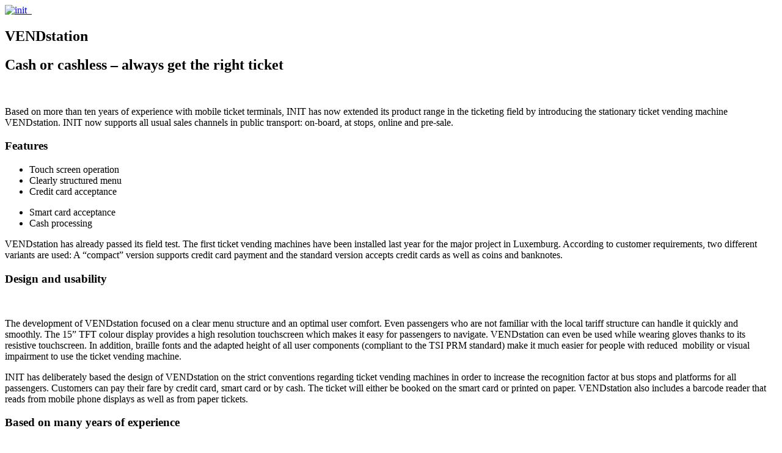

--- FILE ---
content_type: text/html; charset=utf-8
request_url: https://www.initse.com/ende/news-resources/knowledge-database/articles/2015/initiative01-vendstation/
body_size: 7808
content:
<!DOCTYPE html>
<html lang="en">
<head>

<meta charset="utf-8">
<!-- 
	This website is powered by TYPO3 - inspiring people to share!
	TYPO3 is a free open source Content Management Framework initially created by Kasper Skaarhoj and licensed under GNU/GPL.
	TYPO3 is copyright 1998-2026 of Kasper Skaarhoj. Extensions are copyright of their respective owners.
	Information and contribution at https://typo3.org/
-->

<base href="/">

<title>INITiative01_VENDstation</title>
<meta name="generator" content="TYPO3 CMS">
<meta name="description" content="INIT has extended its product range in the ticketing field by introducing the stationary ticket vending machine VENDstation.">
<meta name="twitter:card" content="summary">


<link rel="stylesheet" href="fileadmin/Resources/Public/StyleSheets/application.css?1762950362" media="all">
<link rel="stylesheet" href="fileadmin/Resources/Public/StyleSheets/rexx.css?1762950362" media="all">
<link rel="stylesheet" href="fileadmin/Resources/Public/JavaScripts/node_modules/swiper/dist/css/swiper.min.css?1762950363" media="all">
<link rel="stylesheet" href="fileadmin/Resources/Public/StyleSheets/print.css?1762950362" media="print">







            <meta name="viewport" content="width=device-width, initial-scale=1.0, maximum-scale=1.0, user-scalable=no">
            <meta name="msapplication-tap-highlight" content="no">
            <style>
                @-ms-viewport {
                    width: device-width;
                }
            </style>            <link rel="manifest" href="fileadmin/Resources/Public/AppConfig/manifest.json">
            <meta name="msapplication-config" content="fileadmin/Resources/Public/AppConfig/browserconfig.xml">
            <meta name="theme-color" content="#009e2e">
            <meta name="apple-mobile-web-app-title" content="Init">
            <meta name="application-name" content="Init">            <link rel="shortcut icon" href="fileadmin/Resources/Public/Images/Favicon/favicon.ico">
            <link rel="apple-touch-icon" sizes="180x180" href="fileadmin/Resources/Public/Images/Favicon/apple-touch-icon.png">
            <link rel="icon" type="image/png" href="fileadmin/Resources/Public/Images/Favicon/favicon-32x32.png" sizes="32x32">
            <link rel="icon" type="image/png" href="fileadmin/Resources/Public/Images/Favicon/favicon-16x16.png" sizes="16x16">
            <link rel="mask-icon" href="fileadmin/Resources/Public/Images/Favicon/safari-pinned-tab.svg" color="#009e2e">            <meta http-equiv="Content-type" content="text/html; charset=UTF-8">
<link rel="canonical" href="https://www.initse.com/ende/news-resources/knowledge-database/articles/2015/initiative01-vendstation/"/>

<link rel="alternate" hreflang="en-GB" href="https://www.initse.com/ende/news-resources/knowledge-database/articles/2015/initiative01-vendstation/"/>
<link rel="alternate" hreflang="de-DE" href="https://www.initse.com/dede/news-ressourcen/knowledge-database/articles/2015/initiativ01-vendstation/"/>
<link rel="alternate" hreflang="fr-FR" href="https://www.initse.com/frde/nouveautes-informations/base-de-connaissances/articles/2015/initiative02-vendstation/"/>
<link rel="alternate" hreflang="x-default" href="https://www.initse.com/ende/news-resources/knowledge-database/articles/2015/initiative01-vendstation/"/>
<!-- This site is optimized with the Yoast SEO for TYPO3 plugin - https://yoast.com/typo3-extensions-seo/ -->
<script type="application/ld+json">[{"@context":"https:\/\/www.schema.org","@type":"BreadcrumbList","itemListElement":[{"@type":"ListItem","position":1,"item":{"@id":"https:\/\/www.initse.com\/ende\/index\/","name":"Home - International"}},{"@type":"ListItem","position":2,"item":{"@id":"https:\/\/www.initse.com\/ende\/news-resources\/","name":"News & Resources"}},{"@type":"ListItem","position":3,"item":{"@id":"https:\/\/www.initse.com\/ende\/news-resources\/knowledge-database\/","name":"Knowledge database"}},{"@type":"ListItem","position":4,"item":{"@id":"https:\/\/www.initse.com\/ende\/news-resources\/knowledge-database\/articles\/","name":"Articles"}},{"@type":"ListItem","position":5,"item":{"@id":"https:\/\/www.initse.com\/ende\/news-resources\/knowledge-database\/articles\/2015\/","name":"2015"}},{"@type":"ListItem","position":6,"item":{"@id":"https:\/\/www.initse.com\/ende\/news-resources\/knowledge-database\/articles\/2015\/initiative01-vendstation\/","name":"INITiative01_VENDstation"}}]}]</script>
</head>
<body id="page-id-649" class="page-layout-3">


<script>
    var matomoContainerId = ["NVMdGPyG","LJztYrzf","gYH3A2BF"];
</script>

<div id="layer-navigation-wrapper">
    
    

            <div id="c267" class="frame frame-default frame-type-close_close frame-layout-0">
                
                
                    



                
                
                    

    



                
                

    
    

<section class="module-wrapper layer-navigation-wrapper fullwidth">
    <div class="layer-navigation-inner-wrapper" data-cmp="layer-navigation">
        <div class="module layer-navigation">
            <div class="module-content layer-navigation-content">
                <div class="module-inner layer-navigation-inner">
                    
                            <a href="/ende/home/" class="logo" title="init">
                                <img src="fileadmin/Resources/Public/Images/logo.svg" title="init" alt="init" />
                            </a>
                        
                    
                            
                                    
                                            <a href="/ende/home/" class="close-icon" title="init">
                                                <img src="fileadmin/Resources/Public/Images/close.png" title="" alt="" />
                                                <img class="arrow" src="fileadmin/Resources/Public/Images/arrow-right.svg" title="" alt="" />
                                            </a>
                                        

                                
                        
                </div>
            </div>
        </div>
    </div>
</section>



                
                    



                
                
                    



                
            </div>

        


</div>
<header id="header-wrapper">
    
</header>
<main>
    <div id="content-wrapper">
        
    

            <div id="c18857" class="frame frame-default frame-type-languageselector_autosave frame-layout-0">
                
                
                    



                
                
                    

    



                
                

    
    


                
                    



                
                
                    



                
            </div>

        


        
    

            <div id="c7873" class="frame frame-default frame-type-headline_headline frame-layout-0">
                
                
                    



                
                
                    

    



                
                

    
    


<section class="module-wrapper headline-wrapper theme-gray-light space-padding-top space-padding-bottom" id="c7873">
    <div class="module headline">
        <div class="module-content headline-content">
            <div class="module-inner headline-inner frame-cut-bottom">
                
                    
                            <h1 class="headline-size-h2">VENDstation</h1>
                        
                
            </div>
        </div>
    </div>
</section>



                
                    



                
                
                    



                
            </div>

        


    

            <div id="c7870" class="frame frame-default frame-type-headline_headline frame-layout-0">
                
                
                    



                
                
                    

    



                
                

    
    


<section class="module-wrapper headline-wrapper theme-gray-light space-padding-bottom" id="c7870">
    <div class="module headline">
        <div class="module-content headline-content">
            <div class="module-inner headline-inner frame-cut-bottom">
                
                    
                            <h2 class="headline-size-h3">Cash or cashless – always get the right ticket</h2>
                        
                
            </div>
        </div>
    </div>
</section>



                
                    



                
                
                    



                
            </div>

        


    

            <div id="c7874" class="frame frame-default frame-type-textimageslider_slider frame-layout-0">
                
                
                    



                
                
                    

    



                
                

    
    


<section class="module-wrapper textimageslider-wrapper theme-gray-light space-padding-bottom" id="c7874">
    <div class="module textimageslider">
        <div class="module-content textimageslider-content image-top  clearfix">
            <div class="module-inner textimageslider-inner">
                
                    
                        

                        
                    <div class="image-wrapper">
                        
                                
                            
                        <picture>
                            <source media="(max-width: 479px)"
                                    srcset="/fileadmin/_processed_/0/b/csm_VENDstation_wide_e3525f3d15.jpg 1x,
                                            /fileadmin/_processed_/0/b/csm_VENDstation_wide_5f6c2651f9.jpg 2x">
                            <source media="(max-width: 767px)"
                                    srcset="/fileadmin/_processed_/0/b/csm_VENDstation_wide_a7772d660b.jpg 1x,
                                            /fileadmin/_processed_/0/b/csm_VENDstation_wide_f801e9d89a.jpg 2x">
                            <source media="(max-width: 1023px)"
                                    srcset="/fileadmin/_processed_/0/b/csm_VENDstation_wide_9ff56104f6.jpg 1x,
                                            /fileadmin/_processed_/0/b/csm_VENDstation_wide_ce48be410b.jpg 2x">
                            
                                    <source media="(min-width: 1024px)"
                                        srcset="/fileadmin/_processed_/0/b/csm_VENDstation_wide_60ded6363c.jpg 1x">
                                
                            <img
                                src="/fileadmin/_processed_/0/b/csm_VENDstation_wide_60ded6363c.jpg"
                                alt=""
                                title=""
                                draggable="false">
                        </picture>
                        
                                
                            
                    </div>
                    
                
                
            </div>
        </div>
    </div>
</section>


                
                    



                
                
                    



                
            </div>

        


    

            <div id="c7867" class="frame frame-default frame-type-textcontent_text frame-layout-0">
                
                
                    



                
                
                    

    



                
                

    
    


<section class="module-wrapper textcontent-wrapper intro theme-gray-light space-padding-bottom" id="c7867">
    <div class="module textcontent">
        <div class="module-content textcontent-content">
            <div class="module-inner textcontent-inner frame-cut-bottom">
                
                    <div class="text">
                            
                            
                                <div class="paragraph">
                                    <p>Based on more than ten years of experience with mobile ticket terminals, INIT has now extended its product range in the ticketing field by introducing the stationary ticket vending machine VENDstation. INIT now supports all usual sales channels in public transport: on-board, at stops, online and pre-sale.</p>
                                </div>
                                
                            
                        </div>
                
            </div>
        </div>
    </div>
</section>


                
                    



                
                
                    



                
            </div>

        


    

            <div id="c7861" class="frame frame-default frame-type-contentlist_list frame-layout-0">
                
                
                    



                
                
                    

    



                
                

    
    




<section class="module-wrapper list-wrapper space-padding-top space-padding-bottom theme-white">
    <div class="module list">
        <div class="module-content list-content">
            <div class="module-inner list-inner">
                <div class="frame-cut-wrapper white green-border">
                    <div class="frame-cut">
                        <div class="frame-cut-content outer-frame-content">
                            
                                
                                        <h3 class="headline-size-h3">Features</h3>
                                    
                            
                            <div class="column-wrapper">
                                
                                    <div class="column-2">
                                        
                                            
                                        
                                        <ul><li class="_24px">Touch screen operation</li><li class="_24px">Clearly structured menu</li><li class="_24px">Credit card acceptance</li></ul>
                                    </div>
                                
                                    <div class="column-2">
                                        
                                            
                                        
                                        <ul><li class="_24px">Smart card acceptance</li><li class="_24px">Cash processing </li></ul>
                                    </div>
                                
                            </div>
                            <div class="clear"></div>
                            

                            
                        </div>
                    </div>
                </div>
            </div>
        </div>
    </div>
</section>


                
                    



                
                
                    



                
            </div>

        


    

            <div id="c7866" class="frame frame-default frame-type-textimageslider_slider frame-layout-0">
                
                
                    



                
                
                    

    



                
                

    
    


<section class="module-wrapper textimageslider-wrapper theme-white space-padding-bottom" id="c7866">
    <div class="module textimageslider">
        <div class="module-content textimageslider-content image-top  clearfix">
            <div class="module-inner textimageslider-inner">
                
                
                    <div class="content-wrapper layout vertical">
                        
                        <div class="paragraph">
                            <p class="_24px">VENDstation has already passed its field test. The first ticket vending machines have been installed last year for the major project in Luxemburg. According to customer requirements, two different variants are used: A “compact” version supports credit card payment and the standard version accepts credit cards as well as coins and banknotes.</p>
                        </div>
                        
                    </div>
                
            </div>
        </div>
    </div>
</section>


                
                    



                
                
                    



                
            </div>

        


    

            <div id="c7875" class="frame frame-default frame-type-headline_headline frame-layout-0">
                
                
                    



                
                
                    

    



                
                

    
    


<section class="module-wrapper headline-wrapper theme-white space-padding-bottom" id="c7875">
    <div class="module headline">
        <div class="module-content headline-content">
            <div class="module-inner headline-inner frame-cut-bottom">
                
                    
                            <h3 class="headline-size-h3">Design and usability</h3>
                        
                
            </div>
        </div>
    </div>
</section>



                
                    



                
                
                    



                
            </div>

        


    

            <div id="c7858" class="frame frame-default frame-type-textimageslider_slider frame-layout-0">
                
                
                    



                
                
                    

    



                
                

    
    


<section class="module-wrapper textimageslider-wrapper theme-white " id="c7858">
    <div class="module textimageslider">
        <div class="module-content textimageslider-content image-left  clearfix">
            <div class="module-inner textimageslider-inner">
                
                    
                        

                        
                    <div class="image-wrapper">
                        
                                
                            
                        <picture>
                            <source media="(max-width: 479px)"
                                    srcset="/fileadmin/_processed_/9/b/csm_VENDstation_1_191845f8aa.jpg 1x,
                                            /fileadmin/_processed_/9/b/csm_VENDstation_1_fe3d486836.jpg 2x">
                            <source media="(max-width: 767px)"
                                    srcset="/fileadmin/_processed_/9/b/csm_VENDstation_1_6d7fc474ce.jpg 1x,
                                            /fileadmin/_processed_/9/b/csm_VENDstation_1_4a6a2445f7.jpg 2x">
                            <source media="(max-width: 1023px)"
                                    srcset="/fileadmin/_processed_/9/b/csm_VENDstation_1_be0e575071.jpg 1x,
                                            /fileadmin/_processed_/9/b/csm_VENDstation_1_b62125b919.jpg 2x">
                            
                                    <source media="(min-width: 1024px)"
                                        srcset="/fileadmin/_processed_/9/b/csm_VENDstation_1_017bc325c3.jpg 1x">
                                
                            <img
                                src="/fileadmin/_processed_/9/b/csm_VENDstation_1_ec4c244271.jpg"
                                alt=""
                                title=""
                                draggable="false">
                        </picture>
                        
                                
                            
                    </div>
                    
                
                
                    <div class="content-wrapper layout vertical">
                        
                        <div class="paragraph">
                            <p class="_24px">The development of VENDstation focused on a clear menu structure and an optimal user comfort. Even passengers who are not familiar with the local tariff structure can handle it quickly and smoothly. The 15” TFT colour display provides a high resolution touchscreen which makes it easy for passengers to navigate. VENDstation can even be used while wearing gloves thanks to its resistive touchscreen. In addition, braille fonts and the adapted height of all user components (compliant to the TSI PRM standard) make it much easier for people with reduced&nbsp; mobility or visual impairment to use the ticket vending machine.</p>
                        </div>
                        
                    </div>
                
            </div>
        </div>
    </div>
</section>


                
                    



                
                
                    



                
            </div>

        


    

            <div id="c7876" class="frame frame-default frame-type-textimageslider_slider frame-layout-0">
                
                
                    



                
                
                    

    



                
                

    
    


<section class="module-wrapper textimageslider-wrapper theme-white space-padding-bottom" id="c7876">
    <div class="module textimageslider">
        <div class="module-content textimageslider-content image-top  clearfix">
            <div class="module-inner textimageslider-inner">
                
                
                    <div class="content-wrapper layout vertical">
                        
                        <div class="paragraph">
                            <p class="_24px">INIT has deliberately based the design of VENDstation on the strict conventions regarding ticket vending machines in order to increase the recognition factor at bus stops and platforms for all passengers. Customers can pay their fare by credit card, smart card or by cash. The ticket will either be booked on the smart card or printed on paper. VENDstation also includes a barcode reader that reads from mobile phone displays as well as from paper tickets. </p>
                        </div>
                        
                    </div>
                
            </div>
        </div>
    </div>
</section>


                
                    



                
                
                    



                
            </div>

        


    

            <div id="c7877" class="frame frame-default frame-type-headline_headline frame-layout-0">
                
                
                    



                
                
                    

    



                
                

    
    


<section class="module-wrapper headline-wrapper theme-white space-padding-bottom" id="c7877">
    <div class="module headline">
        <div class="module-content headline-content">
            <div class="module-inner headline-inner frame-cut-bottom">
                
                    
                            <h3 class="headline-size-h3">Based on many years of experience</h3>
                        
                
            </div>
        </div>
    </div>
</section>



                
                    



                
                
                    



                
            </div>

        


    

            <div id="c7878" class="frame frame-default frame-type-textimageslider_slider frame-layout-0">
                
                
                    



                
                
                    

    



                
                

    
    


<section class="module-wrapper textimageslider-wrapper theme-white space-padding-bottom" id="c7878">
    <div class="module textimageslider">
        <div class="module-content textimageslider-content image-top  clearfix">
            <div class="module-inner textimageslider-inner">
                
                
                    <div class="content-wrapper layout vertical">
                        
                        <div class="paragraph">
                            <p class="_24px">INIT’s extraordinary experience in hardware development – not only in the field of ticketing – has contributed to the construction of VENDstation. Thanks to the modular design of INIT’s products, many approved components were integrated that have already proven their performance and sturdiness. For example, INIT’s IT and communication platform COPILOTpc2 serves as the central processing unit of the ticket vending machine. </p>
<p class="_24px">The modular design also makes it easier to tailor the device to meet individual customer needs. For instance, data communication with the central system can be handled via a LAN or WLAN interface or via cellular radio. This way, sales data can be imported into MOBILEvario, INIT’s background system for clearing and fare management, for further processing at any time. In addition, it is possible to create cash logs for individual or all connected devices. All transactions are recorded: Cash payments, electronic payments, cancelled transactions, reading and control processes of chip cards and barcodes as well as issuing and returning of chip cards. </p>
<p class="_24px">Beyond that, the robust enclosure perfectly protects VENDstation from vandalism, while integrated security features provide additional protection from burglary attempts. </p>
                        </div>
                        
                    </div>
                
            </div>
        </div>
    </div>
</section>


                
                    



                
                
                    



                
            </div>

        


    

            <div id="c7855" class="frame frame-default frame-type-headline_headline frame-layout-0">
                
                
                    



                
                
                    

    



                
                

    
    


<section class="module-wrapper headline-wrapper theme-gray-light space-padding-top space-padding-bottom" id="c7855">
    <div class="module headline">
        <div class="module-content headline-content">
            <div class="module-inner headline-inner frame-cut-bottom">
                
                    
                            <h2 class="headline-size-h3">Contact</h2>
                        
                
            </div>
        </div>
    </div>
</section>



                
                    



                
                
                    



                
            </div>

        


    

            <div id="c7852" class="frame frame-default frame-type-contactperson_contactperson frame-layout-0">
                
                
                    



                
                
                    

    



                
                

    
    


<section class="module-wrapper contactperson-wrapper theme-gray-light space-padding-bottom">
    <div class="module contactperson">
        <div class="module-content contactperson-content">
            <div class="module-inner contactperson-inner">
                
                    <div class="contactperson-item one-item clear">
                        <div class="flex-container">
                                
                            <div class="contact-details">
                                <span class="name">
                                    
                                        Klaus Janke
                                    
                                </span>
                                <div><p>Executive Director<br>INIT GmbH<br>Germany</p></div>
                                
                                    
                                        <div class="button-wrapper">
                                            <a href="/ende/contact/contact-forms/klaus-janke/" class="button">
                                                <div class="frame-cut-wrapper black-border corner-top small-corner">
                                                    <div class="frame-cut">
                                                        <div class="frame-cut-content">
                                                            <span>Get in touch</span>
                                                        </div>
                                                    </div>
                                                </div>
                                            </a>
                                        </div>
                                    
                                
                            </div>
                        </div>
                        
                    </div>
                
            </div>
        </div>
    </div>
</section>



                
                    



                
                
                    



                
            </div>

        


    

            <div id="c7848" class="frame frame-default frame-type-downloadbar_image frame-layout-0">
                
                
                    



                
                
                    

    



                
                

    
    


<section class="module-wrapper downloadbar-wrapper space-padding-top space-padding-bottom theme-white" id="c7848" popup="0">
    <div class="module downloadbar">
        <div class="module-content downloadbar-content">
            <div class="module-inner downloadbar-inner">
                
                    




        
                
                        <div class="head-content">
                            <div class="image-wrapper">
                                
                                        
                                <a href="/ende/news-resources/subscription-customer-magazine/">
                                        
                                    
                                <img class="block"
                                     src="/fileadmin/_processed_/2/6/csm_Subscribe_INITiative_en_4de5d0b737.jpg"
                                     srcset="/fileadmin/_processed_/2/6/csm_Subscribe_INITiative_en_4de5d0b737.jpg 1x,
                                             /fileadmin/_processed_/2/6/csm_Subscribe_INITiative_en_9b10500302.jpg 2x"
                                     alt=""
                                     title=""/>
                                
                                        
                                </a>
                                        
                                    
                            </div>
                            <div class="content-info  has-download-info">

                                


<div class="article-wrapper ">
    
    <div class="article  ">
        
        

        
            
                    <h3 class="headline-size-h3">
                        Subscribe now
                    </h3>
                
        

        
                <p class="_24px">This article was published in our customer magazine INITiative, issue 1/2015. If you want to receive the magazine regularly per email, we kindly ask you to subscribe.</p><p> </p>
            
    </div>
</div>



                                
                                    <div class="button-wrapper">
                                        


        
        
                <a class="button relative  "
                    
                    id=""
                    href="/ende/news-resources/subscription-customer-magazine/" title="" target="">
            
        
            <div class="frame-cut-wrapper corner-top corner-top small-corner black-border">
                <div class="frame-cut">
                    <div class="frame-cut-content">
                        <span>Proceed</span>
                    </div>
                    
                </div>
            </div>
        </a>
    

                                        
                                        
                                        
                                    </div>
                                
                            </div>
                        </div>
                    
        
    


                
            </div>
        </div>
    </div>
</section>


                
                    



                
                
                    



                
            </div>

        


    </div>
</main>
<footer>
    


<div id="footer-wrapper" class="module-wrapper footer-wrapper fullwidth">
    <div class="module footer">
        <div class="module-content footer-content">
            <div class="module-inner footer-inner">
                <div class="column-wrapper">
                    <div class="column">
                        <h4 class="headline-size-h4">
                            Connect now
                        </h4>
                        <div class="column-content">
                            
                                <a href="https://www.linkedin.com/company/initgroup" target="_blank" class="icon-linkedin social-icon link"></a>
                            
                            
                            
                                <a href="https://www.facebook.com/workingatINIT" target="_blank" class="icon-facebook social-icon link"></a>
                            
                            
                                <a href="https://www.instagram.com/workingatinit/" target="_blank" class="icon-instagram social-icon link second-line-column"></a>
                            
                            
                                <a href="http://www.youtube.com/user/INITFutureOfMobility" target="_blank" class="icon-youtube social-icon link second-line-column"></a>
                            

                        </div>
                    </div>
                    
                        <div class="column">
                            <h4 class="headline-size-h4">
                                Quicklinks
                            </h4>
                            <div class="column-content">
                                
                                    
                                        <a class="link list"
                                           href="/ende/contact/"
                                           title="Contact"
                                           target="">
                                            <span class="title">
                                                
                                                    
                                                            Contact
                                                        
                                                
                                            </span>
                                        </a>
                                    
                                        <a class="link list"
                                           href="/ende/news-resources/events/"
                                           title="Events"
                                           target="">
                                            <span class="title">
                                                
                                                    
                                                            Events
                                                        
                                                
                                            </span>
                                        </a>
                                    
                                        <a class="link list"
                                           href="/ende/quicklinks/trainings/"
                                           title="Training catalog"
                                           target="">
                                            <span class="title">
                                                
                                                    
                                                            Training catalog
                                                        
                                                
                                            </span>
                                        </a>
                                    
                                        <a class="link list"
                                           href="/ende/quicklinks/customer-login/"
                                           title="Customer login"
                                           target="">
                                            <span class="title">
                                                
                                                    
                                                            Customer login
                                                        
                                                
                                            </span>
                                        </a>
                                    
                                        <a class="link list"
                                           href="/ende/quicklinks/employee-login/"
                                           title="Employee login"
                                           target="">
                                            <span class="title">
                                                
                                                    
                                                            Employee login
                                                        
                                                
                                            </span>
                                        </a>
                                    
                                
                            </div>
                        </div>
                    
                    
                        <div class="column">
                            
    

            <div id="c2921" class="frame frame-default frame-type-newsletter_newsletter frame-layout-0">
                
                
                    



                
                
                    

    



                
                

    
    



<section class="newsletter-wrapper" id="c2921">
    <div class="newsletter">
        <div class="newsletter-content">
            <div class="newsletter-inner">
                <div class="form-outer-wrapper">
                    <h4 class="headline-size-h4 newsletter-label">Subscription to customer magazine</h4>
                    <!-- <span class="sub-text">Subscription to customer magazine</span> -->
                    <div class="form-wrapper" data-cmp="newsletter" data-locale="en_DE" data-target-url="/ende/news-resources/subscription-customer-magazine/">
                        <form name="simpletNewsletterForm" action="#" enctype="multipart/form-data">
                            <div class="input-wrapper">
                                <input data-validator="email" placeholder="E-mail address*" class="form-element" id="simple-email" type="text" name="email" required="required" />
                                <div class="error-container">
                                    <span class="error email-required"></span>
                                </div>
                            </div>
                            <div class="clear"></div>
                            <!-- extension="base"  -->
                                


        <div
            class="button relative  "
            
            id="simple-btn"
            nb-cmp="button"
            touch-action="pan-x pan-y"
            title="Subscribe">
            <div class="frame-cut-wrapper corner-top frame-cut-wrapper corner-top small-corner white-border green">
                <div class="frame-cut">
                    <div class="frame-cut-content">
                        <span>Subscribe</span>
                    </div>
                    
                        
                    
                    
                </div>
            </div>
        </div>
    
                                <div class="clear"></div>
                        </form>
                    </div>
                </div>
            </div>
        </div>
    </div>
    <div id="loader-container" data-cmp="loader">
        <div class="loader">
            <div class="left"></div>
            <div class="middle"></div>
            <div class="right"></div>
            <div class="clear"></div>
        </div>
    </div>
</section>



                
                    



                
                
                    



                
            </div>

        


                        </div>
                    
                </div>
                <div class="bottom-line">
                    <div class="footer-metas">
                        
                            <a href="#" data-mailto-token="ocknvq,kphqBkpkvug0eqo" data-mailto-vector="2" class="link">
                                info<span class="at-mail">_prefix</span>@initse.<span class="dot-mail">_suffix</span>com
                            </a>
                        
                        
                            
                                
                                    <a class="link"
                                       href="/ende/footer/imprint/"
                                       title="Imprint"
                                       target="">
                                        
                                            
                                                    Imprint
                                                
                                        
                                    </a>
                                
                                    <a class="link"
                                       href="/ende/footer/disclaimer/"
                                       title="Disclaimer"
                                       target="">
                                        
                                            
                                                    Disclaimer
                                                
                                        
                                    </a>
                                
                                    <a class="link"
                                       href="/ende/footer/data-protection-declaration/"
                                       title="Data protection declaration"
                                       target="">
                                        
                                            
                                                    Data protection declaration
                                                
                                        
                                    </a>
                                
                                    <a class="link"
                                       href="/ende/footer/quebec-privacy-legislation/"
                                       title="Québec Privacy Legislation"
                                       target="">
                                        
                                            
                                                    Québec Privacy Legislation
                                                
                                        
                                    </a>
                                
                                    <a class="link"
                                       href="/ende/footer/init-group-reporting-system/"
                                       title="init group reporting system"
                                       target="">
                                        
                                            
                                                    init group reporting system
                                                
                                        
                                    </a>
                                
                            
                        
                    </div>
                    <span class="copyright">&copy;&nbsp;2026
                        
                                innovation in traffic systems SE</span>
                            
                    </span>
                </div>
            </div>
        </div>
    </div>
</div>

</footer>
<div id="overlay-darkener"></div>


    

    
    
    
            
        

    

    
    <script>window.servertime = 1768319429;</script>
    <div class="l-module p-cookie-layer" data-cmp="cookie-layer" data-hash-blacklist="hide-cookie-layer" tabindex="-1">
        <div class="l-module__wrapper p-cookie-layer__wrapper">
            <span class="p-heading p-heading--h2 p-cookie-layer__headline">Privacy settings</span>
            <div class="p-cookie-layer__message-label-wrapper">
                <div class="p-cookie-layer__message"><span>This site uses cookies to provide you with an optimal website experience. This includes cookies that are essential to the operation of the site and cookies that you need to agree to use. You can also reach this panel later via a text link in the data protection declaration and can further adjust your cookie settings on our website to your preferences at any time. You will find additional information in the detailed view below and in our </span><a class="p-textlink p-cookie-layer__textlink" href="/ende/footer/data-protection-declaration/#hide-cookie-layer" tabindex="1">data protection declaration</a>.</div>
                <div class="p-cookie-layer__label-wrapper">
                    <label class="p-cookie-layer__label-checkbox-wrapper">
                        <input class="p-cookie-layer__label-checkbox" type="checkbox" name="technical" value="technical" checked="checked" disabled>
                        <span class="p-cookie-layer__label-custom-checkbox">
                            <span class="p-cookie-layer__label-custom-checkmark is-disabled"></span>
                        </span>
                        <span class="p-cookie-layer__label-checkbox-label">
                            <span class="p-cookie-layer__label-checkbox-label-name">Required</span>
                        </span>
                    </label>
                    <label class="p-cookie-layer__label-checkbox-wrapper">
                        <input class="p-cookie-layer__label-checkbox" type="checkbox" name="analytics-matomo-google" value="analytics-matomo-google">
                        <span class="p-cookie-layer__label-custom-checkbox">
                            <span class="p-cookie-layer__label-custom-checkmark"></span>
                        </span>
                        <span class="p-cookie-layer__label-checkbox-label">
                            <span class="p-cookie-layer__label-checkbox-label-name">Statistics</span>
                            <span class="p-cookie-layer__label-checkbox-label-date">
                                <span class="js-date-prefix" data-accepted="Accepted on" data-declined="Revoked on"></span>
                                <span class="js-date"></span>
                            </span>
                        </span>
                    </label>
                    <label class="p-cookie-layer__label-checkbox-wrapper">
                        <input class="p-cookie-layer__label-checkbox" type="checkbox" name="video-analytics" value="video-analytics">
                        <span class="p-cookie-layer__label-custom-checkbox">
                            <span class="p-cookie-layer__label-custom-checkmark"></span>
                        </span>
                        <span class="p-cookie-layer__label-checkbox-label">
                            <span class="p-cookie-layer__label-checkbox-label-name">Video statistics</span>
                            <span class="p-cookie-layer__label-checkbox-label-date">
                                <span class="js-date-prefix" data-accepted="Accepted on" data-declined="Revoked on"></span>
                                <span class="js-date"></span>
                            </span>
                        </span>
                    </label>
                </div>
            </div>
            <div class="p-cookie-layer__settings-wrapper">
                <div class="p-cookie-layer__settings-content">
                    <div class="p-cookie-layer__settings-group">
                        <!--<div class="p-cookie-layer__settings-group-header">Required</div>-->
                        <div class="p-cookie-layer__settings-item">

                            <button class="p-cookie-layer__settings-item-drop-down icon-scroll_up">
                                <span class="p-cookie-layer__settings-item-dropdown-label">Details</span>
                                <svg xmlns="http://www.w3.org/2000/svg" width="15.414" height="9.121" viewBox="0 0 15.414 9.121"><path d="M7.707,0,0,7.707,1.414,9.121,7.707,2.828,14,9.121l1.414-1.414Z" transform="translate(15.414 9.121) rotate(180)" fill="#00a12e"/></svg>
                            </button>

                            <div class="p-cookie-layer__settings-item-description-wrapper">
                                <div class="p-cookie-layer__settings-item-description">
                                    <div class="p-cookie-layer__settings-item-description-head">Required</div>
                                    <!--<div class="p-cookie-layer__settings-item-description-subline">Basic functions</div>-->
                                    <div class="p-cookie-layer__settings-item-description-content">These cookies are necessary to enable the basic functions of our website. We store personal page settings and your language settings.</div>

                                    <div class="p-cookie-layer__settings-item-description-head">Statistics</div>
                                    <div class="p-cookie-layer__settings-item-description-content">To further improve our website, we collect anonymized data for statistics and analysis via Matomo. With the help of these cookies we can, for example, determine the number of visitors and the effect of certain pages of our website in order to optimize our content.</div>

                                    <div class="p-cookie-layer__settings-item-description-head">Video statistics</div>
                                    <div class="p-cookie-layer__settings-item-description-content">Third-party content – e.g. Vimeo or YouTube videos – can be embedded and displayed. To further improve our communication, we collect anonymous statistical data.</div>
                                </div>
                            </div>

                        </div>
                    </div>
                </div>
                <div class="p-cookie-layer__settings-success-wrapper">
                        <span class="p-cookie-layer__settings-success-image">
                            <i class="p-cookie-layer__settings-success-icon"></i>
                        </span>
                    <div class="p-cookie-layer__settings-success-message">Settings saved</div>
                </div>
            </div>
            <div class="p-cookie-layer__accept-wrapper">
                <div class="p-cookie-layer__accept-selected-cookies-wrapper">
                    <a class="p-textlink p-cookie-layer__textlink p-cookie-layer__accept-selected-cookies-button button relative" nb-cmp="button">
                        <div class="frame-cut-wrapper corner-top frame-cut-wrapper green-border corner-top small-corner">
                            <div class="frame-cut">
                                <div class="frame-cut-content">
                                    
                                            <span>Accept selected</span>
                                        
                                </div>
                            </div>
                        </div>
                    </a>
                </div>
                <div class="p-cookie-layer__accept-all-cookies-button">
                    <a class="p-textlink p-cookie-layer__textlink p-cookie-layer__accept-all-cookies-button button relative" nb-cmp="button">
                        <div class="frame-cut-wrapper corner-top frame-cut-wrapper green-border corner-top small-corner">
                            <div class="frame-cut">
                                <div class="frame-cut-content">
                                    <span>Accept all</span>
                                </div>
                            </div>
                        </div>
                    </a>
                </div>
            </div>
        </div>
    </div>

<script src="fileadmin/Resources/Public/JavaScripts/node_modules/es6-promise/dist/es6-promise.auto.min.js?1762950363"></script>
<script src="fileadmin/Resources/Public/JavaScripts/node_modules/systemjs/dist/system.js?1762950363"></script>
<script src="fileadmin/Resources/Public/JavaScripts/app.min.js?1762950364"></script>
<script async="async" src="/_assets/2a58d7833cb34b2a67d37f5b750aa297/JavaScript/default_frontend.js?1765823395"></script>

            <script>
                // fix for strange js behaviour on browser back
                window.onpageshow = function(event)
                {
                    if (event.persisted)
                        window.location.reload();
                };
            </script>

</body>
</html>